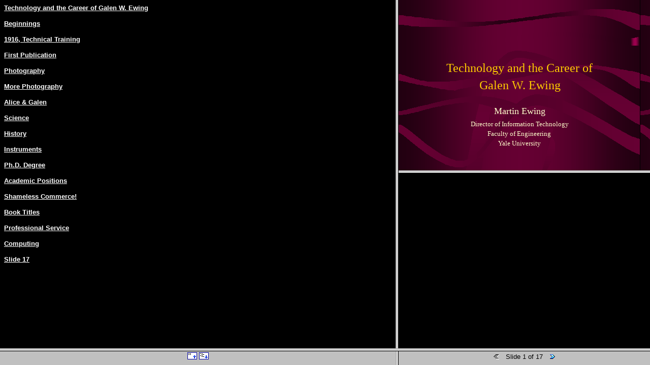

--- FILE ---
content_type: text/html
request_url: https://aa6e.net/mse/msewing/eas99/EAS99_files/outline_collapsed.htm
body_size: 540
content:
<html>

<head>
<meta http-equiv=Content-Type content="text/html; charset=windows-1252">
<meta name=ProgId content=PowerPoint.Slide>
<meta name=Generator content="Microsoft PowerPoint 9">

<script>
<!--
if( window.name != "PPTOtl" )
  parent.location.href = "../EAS99.htm";
//-->
</script>
<meta name=Robots content=NoIndex>
</head>

<body bgcolor=black text=white link=white vlink=white alink=white>

<p><font face=Arial size=2><b><a
href="javascript:parent.GoToSld('slide0001.htm');">Technology and the Career of
Galen W. Ewing</a></b></font></p>

<p><font face=Arial size=2><b><a
href="javascript:parent.GoToSld('slide0002.htm');">Beginnings</a></b></font></p>

<p><font face=Arial size=2><b><a
href="javascript:parent.GoToSld('slide0004.htm');">1916, Technical Training</a></b></font></p>

<p><font face=Arial size=2><b><a
href="javascript:parent.GoToSld('slide0005.htm');">First Publication</a></b></font></p>

<p><font face=Arial size=2><b><a
href="javascript:parent.GoToSld('slide0006.htm');">Photography</a></b></font></p>

<p><font face=Arial size=2><b><a
href="javascript:parent.GoToSld('slide0007.htm');">More Photography</a></b></font></p>

<p><font face=Arial size=2><b><a
href="javascript:parent.GoToSld('slide0008.htm');">Alice &amp; Galen</a></b></font></p>

<p><font face=Arial size=2><b><a
href="javascript:parent.GoToSld('slide0009.htm');">Science</a></b></font></p>

<p><font face=Arial size=2><b><a
href="javascript:parent.GoToSld('slide0010.htm');">History</a></b></font></p>

<p><font face=Arial size=2><b><a
href="javascript:parent.GoToSld('slide0011.htm');">Instruments</a></b></font></p>

<p><font face=Arial size=2><b><a
href="javascript:parent.GoToSld('slide0013.htm');">Ph.D. Degree</a></b></font></p>

<p><font face=Arial size=2><b><a
href="javascript:parent.GoToSld('slide0019.htm');">Academic Positions</a></b></font></p>

<p><font face=Arial size=2><b><a
href="javascript:parent.GoToSld('slide0014.htm');">Shameless Commerce!</a></b></font></p>

<p><font face=Arial size=2><b><a
href="javascript:parent.GoToSld('slide0016.htm');">Book Titles</a></b></font></p>

<p><font face=Arial size=2><b><a
href="javascript:parent.GoToSld('slide0018.htm');">Professional Service</a></b></font></p>

<p><font face=Arial size=2><b><a
href="javascript:parent.GoToSld('slide0012.htm');">Computing</a></b></font></p>

<p><font face=Arial size=2><b><a
href="javascript:parent.GoToSld('slide0017.htm');">Slide 17</a></b></font></p>

</body>

</html>


--- FILE ---
content_type: text/html
request_url: https://aa6e.net/mse/msewing/eas99/EAS99.htm
body_size: 1748
content:
<html >

<head>

<title>Technology and the Career of Galen W. Ewing</title>

<meta http-equiv=expires content=0>
<![if !ppt]><script><!--

var END_SHOW_HREF         = "endshow.htm",
    OUTLINE_EXPAND_HREF   = "outline_expanded.htm",
    OUTLINE_COLLAPSE_HREF = "outline_collapsed.htm";
    NAVBAR_HREF           = "navigation_bar.htm";
    BLANK_NOTES_HREF	  = "blank_notes.htm";
    NUM_VISIBLE_SLIDES    = 17;
    SIMPLE_FRAMESET       = 0;
    SLIDE_FRAME	        = "PPTSld";
    NOTES_FRAME           = "PPTNts";
    OUTLINE_FRAME         = "PPTOtl";
    NAVBAR_FRAME          = "PPTNav";

var g_currentSlide = 1, g_prevSlide = 1;

var appVer = navigator.appVersion;
var msie = appVer.indexOf( "MSIE " );
var msieWin31 = (appVer.indexOf( "Windows 3.1" ) > 0);
var ver = 0;

if ( msie >= 0 )
  ver = parseFloat( appVer.substring( msie+5, appVer.indexOf ( ";", msie ) ) );
else
  ver = parseInt( appVer );

var g_supportsPPTHTML = !msieWin31 && ( ( msie >= 0 && ver >= 3.02 ) || ( msie < 0 && ver >= 3 ) );

function GetCurrentSlideNum()
{   
  obj = GetHrefObj( g_currentSlide );
  if ( GetHrefObj( g_currentSlide ).m_origVisibility == 1 )
    return obj.m_slideIdx;
  else   
    return g_currentSlide;
}

function GetNumSlides()
{
  if ( GetHrefObj( g_currentSlide ).m_origVisibility == 1 )
    return NUM_VISIBLE_SLIDES;
  else
    return g_docTable.length;
}

function GetHrefObj( slideIdx )
{ return g_docTable[slideIdx - 1];
}

function GetSlideNum( slideHref )
{
  for (ii=0; ii<g_docTable.length; ii++) {
    if ( g_docTable[ii].m_slideHref == slideHref )
      return ii+1;
  }
  return 1;
}

function GoToNextSld()
{   
  targetIdx = g_currentSlide + 1;
  if ( GetHrefObj( targetIdx-1 ).m_origVisibility == 0 ) {
    if ( targetIdx<=g_docTable.length ) {
      obj = GetHrefObj( targetIdx );
      obj.m_visibility = 1;
      GoToSld( obj.m_slideHref );
    }
  }
  else {
    obj = GetHrefObj( targetIdx );
    while ( obj && ( obj.m_origVisibility == 0 ) && ( targetIdx<=g_docTable.length ) )
      obj = GetHrefObj( targetIdx++ );
    if( obj && obj.m_origVisibility )
      GoToSld( obj.m_slideHref );
  }
}

function GoToPrevSld()
{
  targetIdx = g_currentSlide - 1;
  if ( targetIdx > 0 ) {
    obj = GetHrefObj( targetIdx );
    while ( ( obj.m_visibility == 0 ) && ( targetIdx>0 ) )
      obj = GetHrefObj( targetIdx-- );
    GoToSld( obj.m_slideHref );
  }
}

function GoToLast()
{
  targetIdx = g_docTable.length;
  if ( targetIdx != g_currentSlide )
    GoToSld( GetHrefObj( targetIdx ).m_slideHref );
}

function GoToFirst()
{ GoToSld( GetHrefObj(1).m_slideHref );
}

function ChangeFrame( frame, href )
{
  if( g_supportsPPTHTML )
    frames[frame].location.replace( href );
  else
    frames[frame].location.href = href;
}

function GoToSld( slideHref )
{
  if ( slideHref != GetHrefObj( g_currentSlide ).m_slideHref ) {
    g_prevSlide = g_currentSlide;
    g_currentSlide = GetSlideNum( slideHref );
    obj = GetHrefObj( g_currentSlide );
    obj.m_visibility = 1;
    if( !SIMPLE_FRAMESET )
      ChangeFrame( NOTES_FRAME, obj.m_notesHref );
    ChangeFrame( NAVBAR_FRAME, NAVBAR_HREF );
    frames[SLIDE_FRAME].location.href = slideHref;
  }
}

function PrevSldViewed()
{ GoToSld( GetHrefObj( g_prevSlide ).m_slideHref );
}

function EndShow()
{ frames[SLIDE_FRAME].location.href = END_SHOW_HREF;
}

function NoHref() {}

function ExpandOutline( )
{ ChangeFrame( OUTLINE_FRAME, OUTLINE_EXPAND_HREF );
}

function CollapseOutline()
{ ChangeFrame( OUTLINE_FRAME, OUTLINE_COLLAPSE_HREF );
}

function SlideUpdated( id )
{
  if ( id != GetHrefObj( g_currentSlide ).m_slideHref ) {
    g_prevSlide = g_currentSlide;
    g_currentSlide = GetSlideNum( id );
    obj = GetHrefObj( g_currentSlide );
    if( !SIMPLE_FRAMESET )
      ChangeFrame( NOTES_FRAME, obj.m_notesHref );
    ChangeFrame( NAVBAR_FRAME, NAVBAR_HREF );
  }
}

function hrefList( slideHref, notesHref, visible, slideIdx )
{
  this.m_slideHref  = slideHref;
  this.m_notesHref  = notesHref;
  this.m_navbarHref = NAVBAR_HREF;
  this.m_origVisibility = visible;
  this.m_visibility = visible;
  this.m_slideIdx = slideIdx;
}
var g_docTable = new Array(
   new hrefList("slide0001.htm", BLANK_NOTES_HREF, 1, 1 ),
   new hrefList("slide0002.htm", BLANK_NOTES_HREF, 1, 2 ),
   new hrefList("slide0004.htm", BLANK_NOTES_HREF, 1, 3 ),
   new hrefList("slide0005.htm", BLANK_NOTES_HREF, 1, 4 ),
   new hrefList("slide0006.htm", BLANK_NOTES_HREF, 1, 5 ),
   new hrefList("slide0007.htm", BLANK_NOTES_HREF, 1, 6 ),
   new hrefList("slide0008.htm", BLANK_NOTES_HREF, 1, 7 ),
   new hrefList("slide0009.htm", BLANK_NOTES_HREF, 1, 8 ),
   new hrefList("slide0010.htm", BLANK_NOTES_HREF, 1, 9 ),
   new hrefList("slide0011.htm", BLANK_NOTES_HREF, 1, 10 ),
   new hrefList("slide0013.htm", BLANK_NOTES_HREF, 1, 11 ),
   new hrefList("slide0019.htm", BLANK_NOTES_HREF, 1, 12 ),
   new hrefList("slide0014.htm", BLANK_NOTES_HREF, 1, 13 ),
   new hrefList("slide0016.htm", BLANK_NOTES_HREF, 1, 14 ),
   new hrefList("slide0018.htm", BLANK_NOTES_HREF, 1, 15 ),
   new hrefList("slide0012.htm", BLANK_NOTES_HREF, 1, 16 ),
   new hrefList("slide0017.htm", BLANK_NOTES_HREF, 1, 17 )
);
//-->
</script><![endif]>
</head>

<frameset rows="*,27" framespacing=1 frameborder=1>
 <noframes>
  <body>
  <p>This page uses frames, but your browser doesn't support them.</p>
  </body>
 </noframes>
 <frameset cols="*,495">
  <frame src="./EAS99_files/outline_collapsed.htm" name=PPTOtl noresize>
  <frameset rows="336,*">
   <frame src="./EAS99_files/slide0001.htm" name=PPTSld marginheight=0
   marginwidth=0>
   <frame src="./EAS99_files/blank_notes.htm" name=PPTNts marginheight=0
   marginwidth=0 noresize>
  </frameset>
 </frameset>
 <frameset cols="*,495">
  <frame src="./EAS99_files/outline_navigation_bar.htm" name=PPTOtlNav
  marginheight=0 marginwidth=0 scrolling=no noresize>
  <frame src="./EAS99_files/navigation_bar.htm" name=PPTNav marginheight=0
  marginwidth=0 scrolling=no noresize>
 </frameset>
</frameset>

</html>



--- FILE ---
content_type: text/html
request_url: https://aa6e.net/mse/msewing/eas99/EAS99_files/outline_collapsed.htm
body_size: 539
content:
<html>

<head>
<meta http-equiv=Content-Type content="text/html; charset=windows-1252">
<meta name=ProgId content=PowerPoint.Slide>
<meta name=Generator content="Microsoft PowerPoint 9">

<script>
<!--
if( window.name != "PPTOtl" )
  parent.location.href = "../EAS99.htm";
//-->
</script>
<meta name=Robots content=NoIndex>
</head>

<body bgcolor=black text=white link=white vlink=white alink=white>

<p><font face=Arial size=2><b><a
href="javascript:parent.GoToSld('slide0001.htm');">Technology and the Career of
Galen W. Ewing</a></b></font></p>

<p><font face=Arial size=2><b><a
href="javascript:parent.GoToSld('slide0002.htm');">Beginnings</a></b></font></p>

<p><font face=Arial size=2><b><a
href="javascript:parent.GoToSld('slide0004.htm');">1916, Technical Training</a></b></font></p>

<p><font face=Arial size=2><b><a
href="javascript:parent.GoToSld('slide0005.htm');">First Publication</a></b></font></p>

<p><font face=Arial size=2><b><a
href="javascript:parent.GoToSld('slide0006.htm');">Photography</a></b></font></p>

<p><font face=Arial size=2><b><a
href="javascript:parent.GoToSld('slide0007.htm');">More Photography</a></b></font></p>

<p><font face=Arial size=2><b><a
href="javascript:parent.GoToSld('slide0008.htm');">Alice &amp; Galen</a></b></font></p>

<p><font face=Arial size=2><b><a
href="javascript:parent.GoToSld('slide0009.htm');">Science</a></b></font></p>

<p><font face=Arial size=2><b><a
href="javascript:parent.GoToSld('slide0010.htm');">History</a></b></font></p>

<p><font face=Arial size=2><b><a
href="javascript:parent.GoToSld('slide0011.htm');">Instruments</a></b></font></p>

<p><font face=Arial size=2><b><a
href="javascript:parent.GoToSld('slide0013.htm');">Ph.D. Degree</a></b></font></p>

<p><font face=Arial size=2><b><a
href="javascript:parent.GoToSld('slide0019.htm');">Academic Positions</a></b></font></p>

<p><font face=Arial size=2><b><a
href="javascript:parent.GoToSld('slide0014.htm');">Shameless Commerce!</a></b></font></p>

<p><font face=Arial size=2><b><a
href="javascript:parent.GoToSld('slide0016.htm');">Book Titles</a></b></font></p>

<p><font face=Arial size=2><b><a
href="javascript:parent.GoToSld('slide0018.htm');">Professional Service</a></b></font></p>

<p><font face=Arial size=2><b><a
href="javascript:parent.GoToSld('slide0012.htm');">Computing</a></b></font></p>

<p><font face=Arial size=2><b><a
href="javascript:parent.GoToSld('slide0017.htm');">Slide 17</a></b></font></p>

</body>

</html>


--- FILE ---
content_type: text/html
request_url: https://aa6e.net/mse/msewing/eas99/EAS99_files/slide0001.htm
body_size: 995
content:
<html>

<head>
<meta http-equiv=Content-Type content="text/html; charset=windows-1252">
<meta name=ProgId content=PowerPoint.Slide>
<meta name=Generator content="Microsoft PowerPoint 9">
<title>Technology and the Career of Galen W. Ewing</title>
<meta name=Description
content="26-Nov-99: Technology and the Career of Galen W. Ewing">
<link rel=next href=slide0002.htm>
<![if !ppt]>
<script>
<!--
function Update()
{
  if( window.name == "PPTSld" )
    parent.SlideUpdated('slide0001.htm');   
  else
    parent.location.href = "../EAS99.htm";
}

function NoHref() {}
//-->
</script>
<![endif]>
</head>

<body background="master05_background.gif" bgcolor="#660033" alink="#56002b"
link="#9c004e" vlink="#ff6600" text="#ffffcc" topmargin=0 leftmargin=0
onload="Update()">

<table border=0 valign=top width=475 height=356 cellpadding=0 cellspacing=0>
 <tr>
  <td width=47 height=0 nowrap><img src=space.gif border=0 width="1" height="1"></td>
  <td width=65 height=0 nowrap><img src=space.gif border=0 width="1" height="1"></td>
  <td width=253 height=0 nowrap><img src=space.gif border=0 width="1" height="1"></td>
  <td width=64 height=0 nowrap><img src=space.gif border=0 width="1" height="1"></td>
 </tr>
 <tr>
  <td width=475 height=116 colspan=5></td>
 </tr>
 <tr>
  <td width=47 height=68></td>
  <td width=382 height=68 colspan=3>
  <table border=0 valign=top cellpadding=0 cellspacing=0>
   <tr>
    <td width=84 height=0 nowrap><img src=space.gif border=0 width="1" height="1"></td>
    <td width=215 height=0 nowrap><img src=space.gif border=0 width="1" height="1"></td>
   </tr>
   <tr>
    <td width=382 height=33 colspan=3 align=center><font face="Times New Roman"
    color="#ffcc00" size=5>Technology and the Career of</font><br>
    </td>
   </tr>
   <tr>
    <td width=382 height=1 colspan=3></td>
   </tr>
   <tr>
    <td width=84 height=33></td>
    <td width=215 height=33 align=center><font face="Times New Roman"
    color="#ffcc00" size=5>Galen W. Ewing</font><br>
    </td>
    <td width=83 height=33></td>
   </tr>
  </table>
  </td>
  <td width=46 height=68></td>
 </tr>
 <tr>
  <td width=475 height=22 colspan=5></td>
 </tr>
 <tr>
  <td width=112 height=85 colspan=2></td>
  <td width=253 height=85>
  <table border=0 valign=top cellpadding=0 cellspacing=0>
   <tr>
    <td width=45 height=0 nowrap><img src=space.gif border=0 width="1" height="1"></td>
    <td width=16 height=0 nowrap><img src=space.gif border=0 width="1" height="1"></td>
    <td width=9 height=0 nowrap><img src=space.gif border=0 width="1" height="1"></td>
    <td width=112 height=0 nowrap><img src=space.gif border=0 width="1" height="1"></td>
    <td width=9 height=0 nowrap><img src=space.gif border=0 width="1" height="1"></td>
    <td width=15 height=0 nowrap><img src=space.gif border=0 width="1" height="1"></td>
   </tr>
   <tr>
    <td width=61 height=24 colspan=2></td>
    <td width=130 height=24 colspan=3 align=center><font face="Times New Roman"
    size=4>Martin Ewing</font><br>
    </td>
    <td width=62 height=24 colspan=2></td>
   </tr>
   <tr>
    <td width=253 height=4 colspan=7></td>
   </tr>
   <tr>
    <td width=253 height=18 colspan=7 align=center><font face="Times New Roman"
    size=2>Director of Information Technology</font><br>
    </td>
   </tr>
   <tr>
    <td width=253 height=1 colspan=7></td>
   </tr>
   <tr>
    <td width=45 height=18></td>
    <td width=161 height=18 colspan=5 align=center><font face="Times New Roman"
    size=2>Faculty of Engineering</font><br>
    </td>
    <td width=47 height=18></td>
   </tr>
   <tr>
    <td width=253 height=1 colspan=7></td>
   </tr>
   <tr>
    <td width=70 height=18 colspan=3></td>
    <td width=112 height=18 align=center><font face="Times New Roman" size=2>Yale
    University</font><br>
    </td>
    <td width=71 height=18 colspan=3></td>
   </tr>
  </table>
  </td>
  <td width=110 height=85 colspan=2></td>
 </tr>
 <tr>
  <td width=475 height=65 colspan=5></td>
 </tr>
</table>

</body>

</html>


--- FILE ---
content_type: text/html
request_url: https://aa6e.net/mse/msewing/eas99/EAS99_files/blank_notes.htm
body_size: 183
content:
<html>

<head>
<meta http-equiv=Content-Type content="text/html; charset=windows-1252">
<meta name=ProgId content=PowerPoint.Slide>
<meta name=Generator content="Microsoft PowerPoint 9">

<script>
<!--
if( window.name != "PPTNts" )
  parent.location.href = "../EAS99.htm";
//-->
</script>
</head>

<body bgcolor=black topmargin=0 leftmargin=0>
</body>

</html>


--- FILE ---
content_type: text/html
request_url: https://aa6e.net/mse/msewing/eas99/EAS99_files/outline_navigation_bar.htm
body_size: 298
content:
<html>

<head>
<meta http-equiv=Content-Type content="text/html; charset=windows-1252">
<meta name=ProgId content=PowerPoint.Slide>
<meta name=Generator content="Microsoft PowerPoint 9">

<script>
<!--
if( window.name != "PPTOtlNav" )
  parent.location.href = "../EAS99.htm";
//-->
</script>
</head>

<body bgcolor=silver topmargin=5>

<center><a href="javascript:parent.CollapseOutline()"><img
src="outline_collapse.gif" border=0 alt="Collapse Outline" width="23" height="18"></a><a
href="javascript:parent.ExpandOutline()"><img src="outline_expand.gif"
border=0 alt="Expand Outline" width="23" height="18"></a></center>

</body>

</html>


--- FILE ---
content_type: text/html
request_url: https://aa6e.net/mse/msewing/eas99/EAS99_files/navigation_bar.htm
body_size: 697
content:
<html>

<head>
<meta http-equiv=Content-Type content="text/html; charset=windows-1252">
<meta name=ProgId content=PowerPoint.Slide>
<meta name=Generator content="Microsoft PowerPoint 9">

<script>
<!--
if( window.name != "PPTNav" )
  parent.location.href = "../EAS99.htm";
//-->
</script>

<script>
<!--
function WriteBody()
{
  if( window.name != "PPTNav" ) return;

  document.writeln( '<table border=0 valign=top cellpadding=2 cellspacing=0> <tr>  <td>' );

  innerText = "";
  if ( parent.GetHrefObj( parent.g_currentSlide ).m_origVisibility == 1 )
    innerText = "Slide " + parent.GetCurrentSlideNum() + " of " + parent.GetNumSlides();
  else
    innerText = "Hidden Slide";

  fEnable = ( ( parent.g_currentSlide != 1 && parent.GetHrefObj( parent.g_currentSlide - 1 ).m_visibility == 1 ) ) ||
		( parent.GetCurrentSlideNum() > 1 );

  if( fEnable )
  {
    prevBtn = "prev_active.gif";
    document.write( '<a href=\"javascript:parent.GoToPrevSld()\">' );
  }
  else
    prevBtn = "prev_disabled.gif";
  
  document.write( '<img src=\"' + prevBtn + '\" border=0 alt=\"Previous Slide\">' );

  if( fEnable )
    document.write( '</a>' );

  document.write( '</td>  <td align=center><font face=\"Arial\" color=#000000 size=2>' + innerText + '</font></td>  <td>' );

  fEnable = ( parent.GetCurrentSlideNum() != parent.GetNumSlides() );
  if( fEnable )
  {
    nextBtn = "next_active.gif";
    document.write( '<a href=\"javascript:parent.GoToNextSld()\">' );
  }
  else
    nextBtn = "next_disabled.gif";
  document.write( '<img src=\"' + nextBtn + '\"  border=0 alt=\"Next Slide\">' );

  if( fEnable )
    document.write( '</a>' );

  document.write( '</td> </tr></table>' );
}
//-->
</script>
</head>

<body bgcolor=silver topmargin=2>

<center><script><!--
WriteBody();//-->
</script></center>

</body>

</html>
